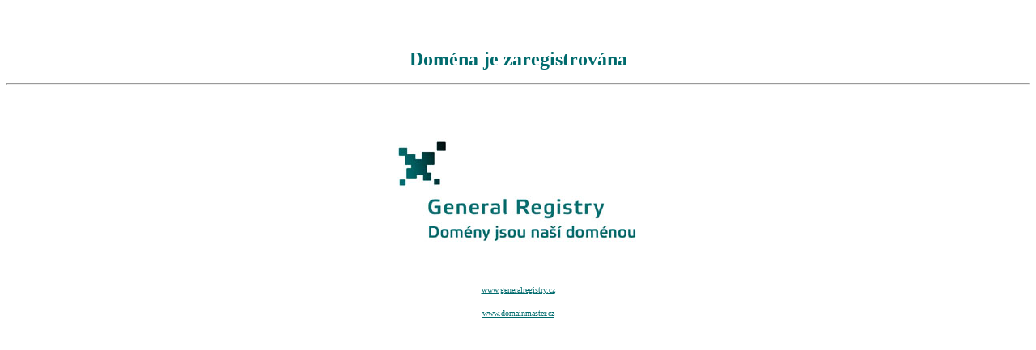

--- FILE ---
content_type: text/html
request_url: http://apatyka.cz/
body_size: 1238
content:
<!DOCTYPE HTML PUBLIC "-//W3C//DTD HTML 4.0 Transitional//EN">
<html>
<head>
<title>General Registry - Doména je zaregistrována</title>
<meta http-equiv="Content-Type" content="text/html; charset=utf-8">
<meta name="description" content="General Registry. Registrace doménových jmen.">
<meta name="keywords" content="general registry,doména,domény,domain,domains,API">
<link rel="shortcut icon" href="/gr-favicon.ico" type="image/x-icon" />
</head>
<body  bgcolor="white">

<style type="text/css">
        .style1
        { color: #006B6D;
          font-family: Trebuchet MS;
					font-size: x-large    
        }
       .style2
        { color: #006B6D;
          font-family: Trebuchet MS;
					font-size: x-small    
        }
    </style>

<br />
<br />


<h1 align="center" class="style1"  >Doména je zaregistrována</h1>
<hr class="style1" ></hr>
<br />
<br />
<br />

<div align="center">

<img src="gr_logo_motto_web.jpg" alt="General Registry" />

</div>
<br />
<br />

<br />
<div align="center">
<a  href="http://www.generalregistry.cz" class="style2"> www.generalregistry.cz </a>
</div>
<br />
<div align="center">
<a href="http://www.domainmaster.cz" class="style2"> www.domainmaster.cz </a>
</div>


</body>
</html>
